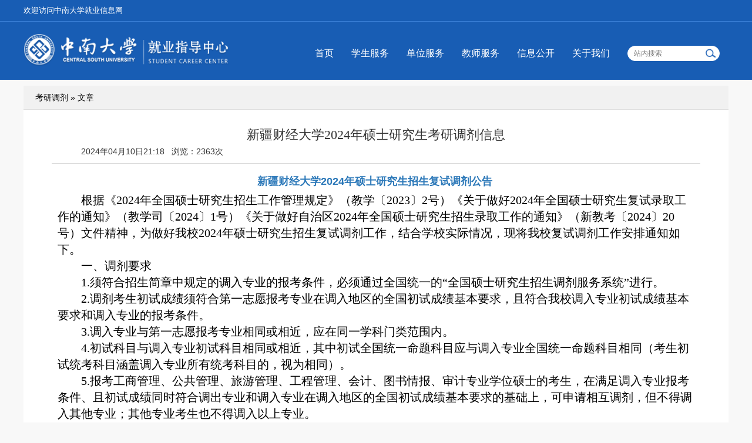

--- FILE ---
content_type: text/html;charset=utf-8
request_url: https://career.csu.edu.cn/news/view/aid/198770/tag/kytj
body_size: 10328
content:
<!DOCTYPE html>
<html lang="zh-CN">
<head>
    <meta charset="utf-8">
    <meta http-equiv=X-UA-Compatible content="IE=edge,chrome=1">
    <meta name="renderer" content="webkit">
    <script src="/static/csu/j/jquery.min.js" type="text/javascript"></script>
    <link rel="stylesheet" type="text/css" href="/static/video.js/5.10.2/video-js.min.css" />
<link rel="stylesheet" type="text/css" href="/assets/823474a4/third-party/video-js/video-js.css" />
<link rel="stylesheet" type="text/css" href="/static/common/c/ueditor-reset.css" />
<script type="text/javascript" src="/assets/fd3f6844/artdialog/jquery.artDialog.js?skin=blue"></script>
<script type="text/javascript" src="/static/video.js/5.10.2/video.min.js"></script>
<script type="text/javascript" src="/static/video.js/5.10.2/ie8/videojs-ie8.min.js"></script>
<script type="text/javascript" src="/static/video.js/5.10.2/html5media.min.js"></script>
<script type="text/javascript" src="/assets/823474a4/third-party/video-js/video.js"></script>
<script type="text/javascript" src="/assets/823474a4/ueditor.parse.js"></script>
<script type="text/javascript" src="/static/js/base64.min.js?v20211020"></script>
<script type="text/javascript">
/*<![CDATA[*/
videojs.options.flash.swf = "/static/video.js/5.10.2/video-js.swf"
/*]]>*/
</script>
<title>中南大学就业信息网</title>

    <link href="/static/csu/c/css.css" rel="stylesheet">
    <link href="/static/csu/c/font-awesome.min.css" rel="stylesheet">
    <script src="/static/csu/j/slider.js"></script>

    <script src="/static/csu/j/jquery-ui-1.10.3.full.min.js" type="text/javascript"></script>
    <script src="/static/csu/j/rslider.min.js"></script>
    <script src="/static/csu/j/nslider.js"></script>
                <link rel="stylesheet" href="/static/common/c/common-1200.css">
        <script type="text/javascript" src="/static/js/jquery.myslide.js"></script>
        <script type="text/javascript" src="/static/js/jquery.inputhints.min.js"></script>
        <script type="text/javascript" src="/static/js/j.core.js"></script>
        <script type="text/javascript" src="/static/js/jui.min.js"></script>
        <link rel="stylesheet" href="/static/color/blue.css">

    </head>

<body>
<div class="css-wrapper">
        <div class="toprow">
            <div class="link">
                <div class="container-index">
                    <ul class="list-inline hide">
<!--                        <li><a href="">登录</a></li>-->
<!--                        <li><a href="">注册</a></li>-->
                    </ul>
                    <ul class="list-inline ">
						                    </ul>
                    <a href="/">欢迎访问中南大学就业信息网</a>
                </div>
            </div>
        </div>
        <div class="header">
            <div class="container-index">
                <a class="logo" href="/">
                                            <img src="/attachment/university/a2/cc/89625cf06c747e5968cb061a689baa1d.png" />
                                    </a>
                            <!-- 主页-->
            <ul class="nav">
                                                                                                                    <li><a href="https://career.csu.edu.cn"
                                   target="_self">首页</a>
                            </li>
                                                                                                                                                                                <li><a href="https://career.csu.edu.cn/link/page/id/29936"
                                   target="_self">学生服务</a>
                            </li>
                                                                                                                                            <li><a href="https://career.csu.edu.cn/link/page/id/29970"
                                   target="_self">单位服务</a>
                            </li>
                                                                                                                                            <li><a href="https://career.csu.edu.cn/link/page/id/29991"
                                   target="_self">教师服务</a>
                            </li>
                                                                                                                                            <li><a href="https://career.csu.edu.cn/news/index/tag/xxgk"
                                   target="_self">信息公开</a>
                            </li>
                                                                                                                                            <li><a href="https://career.csu.edu.cn/news/view/tag/zxjs"
                                   target="_self">关于我们</a>
                            </li>
                                                                                            <li class="searchBox"><input id="job_name" type="text" name="title"  placeholder="站内搜索"><img src="/static/csu/i/ser.png" alt=""></li>
            </ul>
    <script>
        $(function() {
            $('.searchBox img').on('click', function () {
                var val = $('#job_name').val();
                window.location.href = '/search/list?keyword='+val;
            });
            $('#job_name').on('keyup', function(e) {
                if (e.keyCode==13) {
                    $('.searchBox img').trigger('click');
                }
            });
        });
    </script>
            </div>
        </div>
        <div class="wp">
        <!-- 2级导航-->
        
                        

    <style>
    /*返回顶部*/
    .back-top:hover {
        background-position: 40px 0px;
        cursor: pointer;
    }
    .back-top {
        position: fixed;
        right: 0px;
        bottom: 20%;
        background: url(/static/images/scrolltop.png);
        width: 40px;
        height: 30px;
        overflow: hidden;
    }
</style>
<div class="container cl">
        <div class="xTit mTit">考研调剂 &#187; 文章</div>
    	<div class="mn z view view2 css-common-view" id="mn">
		<div class="ct cl">
			<div class="aTitle">新疆财经大学2024年硕士研究生考研调剂信息</div>
                                            <div class="aInfo">
                    <span id="pub_date">2024年04月10日21:18</span> &nbsp;&nbsp;<span>浏览：2363次</span>&nbsp;&nbsp;<span id="media_name"></span>
                </div>
            			<div class="aContent"><section id="content5095" style="padding: 50px;background-image: url(/static/axui-v1.0.2-20210211/images/loading.gif);background-position: center;background-repeat: no-repeat;"></section></div>            			<ul class="pagebreak">
				<li class="z">上一篇:<a href="/news/view/aid/198769/tag/kytj">桂林电子科技大学2024年硕士研究生考研调剂信息</a></li>
				<li class="y">下一篇:<a href="/news/view/aid/198771/tag/kytj">上海科技大学信息学院2024年硕士研究生考研调剂信息</a></li>
			</ul>
            		</div>
	</div>
</div>
<script>
    //backTop
    var pos = $(".css-common-view");
    if(pos.length)
    {
        left = pos.offset().left+pos.width();
        $("body").append('<div class="back-top" title="返回顶部"></div>');
        $(".back-top").css("left",left).hide().click(function() {
            $('html, body').animate({scrollTop: 0}, 200);
        });
        $(document).scroll(function(){
            if($(this).scrollTop() < 50)
            {
                $(".back-top").hide('slow');
            }else{
                $(".back-top").show('slow');
            }
        });
    }
    $(function(){
        uParse('.aContent', {
            rootPath: '/'
        })
    });
</script>

</div>
</div>
<div class="footer">
    <div class="container-index">
        <div class="footer-info">
    <ul>
        <li class="footerlogo">
            <div>
                <img src="/static/csu/i/wechat1.jpg">
                <p>中南大学官方微信</p>
            </div>
            <div>
                <img src="/attachment/jobcsu/ueditor/images/20191130/1575096054607733.jpg">
                <p>中南大学就业指导中心官方微信</p>
            </div>
        </li>
        <li style="border-left: none;">
            <b>中南大学就业指导中心</b>
            <p>通讯地址：湖南省长沙市中南大学新校区毓秀楼3楼</p>
            <p>邮政编码：410083</p>
        </li>
        <li style="width: 118px;">
            <b>综合办公室</b>
            <p>办公电话（传真）：<br>0731-88836918</p>
        </li>
        <li style="width: 188px;">
            <b>市场办公室</b>
            <p>招聘电话：<br>0731-88836891（岳麓山校区）<br>0731-88877434（岳麓山校区）<br>0731-89665621（杏林校区）<br>0731-82656193（天心校区）</p>
            <p>  </p>
        </li>
        <li>
            <b>管理办公室</b>
            <p>办公电话：<br>0731-88877715（本科生）<br>0731-88879604（研究生）</p>
        </li>
        <li style="width: 190px;">
            <b>就业指导            </div>
</div>
<script>
    $(function () {
        $.datepicker.setDefaults({
            closeText: '关闭',
            prevText: '',
            nextText: '',
            currentText: '今天',
            monthNames: ['01', '02', '03', '04', '05', '06',
                '07', '08', '09', '10', '11', '12'
            ],
            monthNamesShort: ['一', '二', '三', '四', '五', '六',
                '七', '八', '九', '十', '十一', '十二'
            ],
            dayNames: ['星期日', '星期一', '星期二', '星期三', '星期四', '星期五', '星期六'],
            dayNamesShort: ['周日', '周一', '周二', '周三', '周四', '周五', '周六'],
            dayNamesMin: ['日', '一', '二', '三', '四', '五', '六'],
            weekHeader: '周',
            dateFormat: 'yy-mm-dd',
            firstDay: 1,
            isRTL: false,
            showMonthAfterYear: true,
            yearSuffix: '/'
        });

        var date = new Date();
        var year = date.getFullYear();
        var currentMonth = date.getMonth() + 1;
        var nextMonth = 0;
        var json = {};
        // $("#datepicker").datepicker({
        //     inline: true,
        //     numberOfMonths: 1,
        //     onSelect: function (dataTxt, inst) {
        //         var dataKey = dataTxt.replace("年", "-").replace("月", "-").replace("日", '')
        //             .replace(" ", "");
        //         var html = '';
        //         if (dataKey in json) {
        //             $.each(json[dataKey], function (index, val) {
        //                 html += '<li><h3>' + val.time + ' 地点：' + val.address +
        //                     '</h3><span><a href="' + val.url + '" target="_blank">' +
        //                     val.title + '</span></a></li>';
        //             });
        //             $(".item-list ul").offset({
        //                 top: $(".item-list").offset().top
        //             }).html(html);
        //             $(".day-title").html(dataTxt);
        //         }
        //     },
        //     beforeShowDay: function (date) {
        //         var d = date.getFullYear() + '-' + (date.getMonth() + 1) + '-' + (date
        //             .getDate() < 10 ? '0' + date.getDate() : date.getDate());
        //         var d_temp = new Date(d).getTime();
        //         if (json && d in json) {
        //             return [true, 'hasData', ''];
        //         } else {
        //             return [true, '', ''];
        //         }
        //     },
        //     dateFormat: "yy年 mm月dd日"
        // });
        $(".employment-calendar").show().find(".hasData").first().click();

        $(".caption").each(function () {
            var th = $(this);
            $("li a", this).click(function (event) {
                $(this).parent('li').addClass("current").siblings('li').removeClass(
                    'current');
                $(this).parents(".caption").next('.content').find(">ul,>div").addClass(
                    'hide').eq($(this).parent('li').index()).removeClass('hide');
                event.preventDefault();
            }).first().click();
            $(".more", this).click(function (event) {
                $(this).attr("href", th.find('li.current a').attr("rel"));
            });
        });
        jQuery(document).ready(function ($) {
            $('#full-width-slider').royalSlider({
                arrowsNav: true,
                arrowsNavHideOnTouch: true,
                arrowsNavAutoHide: false,
                loop: true,
                keyboardNavEnabled: true,
                controlsInside: false,
                imageScaleMode: 'fill',
                autoScaleSlider: false,
                autoScaleSliderWidth: 1920,
                autoScaleSliderHeight: 300,
                controlNavigation: 'bullets',
                thumbsFitInViewport: false,
                navigateByClick: true,
                startSlideId: 0,
                autoPlay: true,
                transitionType: 'move',
                globalCaption: true,
                sliderDrag: false,
                controlNavigation: 'bullets',
                autoPlay: {
                    enabled: true,
                    stopAtAction: false,
                    pauseOnHover: true,
                    delay: 5000
                },
                deeplinking: {
                    enabled: true,
                    change: false
                },
            });
            //滚动元素id，左切换按钮，右切换按钮，切换元素个数id,滚动方式，切换方向，是否自动滚动，滚动距离，滚动时间，滚动间隔，显示个数
            LbMove(
                'friend-link',
                'btnl',
                'btnr',
                'BoxSwitch', true,
                'left',
                true,
                242,
                1000,
                5000,
                5
            );
        });
    });
    $(function () {
        //判断浏览器是否支持placeholder属性
        supportPlaceholder = 'placeholder' in document.createElement('input'),
            placeholder = function (input) {
                var text = input.attr('placeholder'),
                    defaultValue = input.defaultValue;

                if (!defaultValue) {
                    input.val(text).addClass("phcolor");
                }
                input.focus(function () {
                    if (input.val() == text) {
                        $(this).val("");
                    }
                });

                input.blur(function () {
                    if (input.val() == "") {
                        $(this).val(text).addClass("phcolor");
                    }
                });

                //输入的字符不为灰色
                input.keydown(function () {
                    $(this).removeClass("phcolor");
                });
            };

        //当浏览器不支持placeholder属性时，调用placeholder函数
        if (!supportPlaceholder) {
            $('input').each(function () {
                text = $(this).attr("placeholder");
                if ($(this).attr("type") == "text") {
                    placeholder($(this));
                }
            });
        }
    });
    jQuery(".newsbox").slide({
        titCell: "",
        mainCell: ".imgtext ul",
        autoPage: true,
        effect: "leftLoop",
        autoPlay: true,
        vis: 2
    });
</script>
<script type="text/javascript">
/*<![CDATA[*/
jQuery(function($) {

            $("#content5095").each(function() {
                $(this).parent().html(Base64.decode(unzip("eJztXVt3orrb/yrvPRdaNVAvrbaKothqG+EONJVDAogGq5/+/yQK7djO7Jk9+91Dd5m1XExDToSQ5/ecM5/sG6v/+9V/K0bp6ngX6t3O+o/9ei/x2L85rgZ0a8/rvovvDnaDcmPxkC178Xo8uGmZh5udtRhGDm7tLNaur/rtnel39svBWtMHN57df0hctlT13q0oy9swt4HqxmKSEPYo7rVk/e5V08bD1Fnc72zW5qvu1dHF7WzV9059DCZXVnSTkP7T1sB3fNWnngu/ZeMphD4Dt/GSLYN4vWQrf9S7vzK6nZdxcLsV/U9moab3X6Cfx53Tf0rshleHeR7O87mCPg4wH+r2n4IVPNuq/9RadTueg6/[base64]/aT317l3iLm6yZfQAfd1/+J6M4LY+DtYNG9dhrWEdmjee+8He/NGzGosVtdgugbnl+2/nNtp1p0+5fYR903zyl33asvF+J963I9/z3dHGYk6ndbDZ3c7BL8j0eyHXajSNd892Qz+Mj7eHn99HujIdTPYWbsGYD8jtP7Z1duXBvk3coHiPcP8hPK33+Zn6+bugqj2HevOn/ep3n+tn38mfWPOfnpvGYiNigaMFaz2+Nppybf/eGv/eGfTT738cdA4TE6Odie82JnYzQjxKcLBRyJqaJNlx8hgpjsEUccXNhMzakUl4TMi9x/3IMzFn3Oz4inLtm84TI3iXwN+0p+/HwTRYDx8PyFKamnYYtlrdEZwnR2RsTGT1HeTg9s+Nj8OA+BmUt+E3pbyYh+OZrMM4eU7I5RzwlJv5POZiHi8/moeqkw1KRxqyDuovrsnPzAlv5bz8zlr5Zk6HsYmnO1GHONhTZhr0fcg4oRFXrgNz1uIc3zCOaUYcPSTOOp7LtpS78yi2FzRWsygezqON60Z0WGM+yuB6/br3uu3jsn/Hp8E+k99NdWb9gTNLo4nejFP0+MF7eZFX+J7rBL/Q6WyY081i7eF+aJ/nc3q+36OL5/OEWRho4yBUdXOmZQrm/lU7sgL9OJ7r/+/n8SW9nyxu6r9N7+G69K/g3bxQqwn0fvBAyeB+rWO6W/bbhxWsM7xzf8r9/VrBw3XxzYpvjWihgu99U5wd8J0RzCPObI84PY/g/o5And7rN/QHz/bTPsW252K6JbCXkcFryFGNRWPlj4MxYM1fWIu/tf/e4eYriav+JZqFWuoeud0+iv0HtOl67zCrSygyGktYkyGK1ZlqdR2EFIocp4sM36jOxFKciYCR9I/pVK/iL0rEXyQcDcLMHv/HacKstQa8uCY5bfDZmjgv6+CDM7/b3sO5uf/gzNzBPty/fl/nb9C/8mG+dbdR/5Uz9fAP0IqznADG6T9xcX6MjzfyG//JdVm7Yo6zq9jGNHIGYo/rfDy/P5g9m7rzv0s/KvzyW3s1uOWq09eQemDI7uqF7EZVO0jlgAf8nToit0D/gO5tbk90EQNN9Ofwk2Uo3lBVh/Kk4QF+aABfNEaucif6FfRSNZQBtImRzdtI48/QriPateLusij/gRypoMXJYYKsjYc0UxP9QPsV9O2qo/4Y+LDuR7TYaHaAnnXe0zL/qu42O8U7KOgCHmarwUPmzn+F1g3/AbmAfD9wTqJQyN9grCOMX/8FOR70haiBPergVSy/T7/1MunprQl72v1tul7hy9+TifhavNWn1LeMeK1PBV9N/aHg3xbMH/YirkZJ7GZROnJpqAdwPYZc79EMPTPPAB58sxDtQj4Uv5RGo0D25zkLGhk9GhhpxOI5/B1QpjUv+6aRlrJodIyTeMC2lpFlOvQPPP55PKg3YPFokPdZjPMX/dAwPl62EfPI58vggAcM6la47HPgsi/GL7SOxolvvwOevRUqsxYDzBZwsk1Ngd1wjSrObaY4o0TK2fI6xOUmvg9MR6fy/34tFLy8iVVq4uVG3pPtge8nUUjYYmOSF674YxjL3Zm47xHAhRUOrHBg6XDgPUeWvxKyD6SSB4Q4B5xmvsN7l3UQbwFuHKPYx+L/gMceJP6zcENgx6L+Jf6z+23VGVlFP+7m8ePx/qLdeXwYU5cYVODGfExoI8vyuqlzBVf8boyYdQBbDt/VB4wqngXwbx/qqW/GGlZ4s8KbZcSbk3klVy7DezB4jh2EXgA/eTzXcwq5EL5LTfgYydsyOMGJ0+LmN/WgLYl95W3Z7JpxH/6W992Mz1DChV5BjCfL4J64n2MWgUVm7eBV7+h4ppiX0DdK7AK4xdGgTWOrXGKi/BmcFfSn7U7jtwDr6JHUoTp6aBJtQyQmWuwAPyVc6D1kPwPOiznMAvOybzFuXoaXWxOPORdzy/Wk78Z45txZpuZZlnaqC2XEWwPm8qWOE09TeC54jmynCHw2U8NCPyN1oG1P4DyCFVo8K77b8ZlGi7kq10y5LMvXa4bgd9F+poln8ou6Fb6r8F0Z8Z3FK11VGXhPrZCRbNGCZnGWZXqQRLYm/04dF/6OCjkM/B1mVrOwz2DxPJcjhVxv0ix5LuRBnuuGAKTztkLWc1n2bXv7XR9xqhbynEp2U8luSvj9tJrGR/S1wrj/OsYtsy2ikBmo8JGoxqyFEuDznQYTMoI/aSv183uhI+yr9xMubPnOOJ8I+yHBR+BRTKC81zlM5vf7sSnqCNzrmAlxHnc8x804pFy087OUCFkkcVMubABnNcD/ouwNH/AWI0vs22avOP0H/TGPK6JP39jK8u9i34p2VLSjDLSjVWHgUryHihcpx3sotf/DiU8afwrfB2HLolrdDoIFQc4sEnjj5ANlpsjCV8JWRegbVKeP1JHqIcufSXuas85C6kzQ7KiOlOarv5S/Rwnj0obm3KbQreQ6jti/RxpPpK2NoSqyzdmW9UNbnYt2yFZUlBy26si5QWm/K/QahS3Q2Z4n14MgS8lQfBgW9kDGBp5NWfzouV/1P5s1/L+PklkNqQ38ff1JJS+r5GVlkJeFFY2qaNRf06iT/ZSQo7Fgs2DUcD8d3UJu9wEleI9ScSVT1eEWTLSLNgdPdTYxctkBznoVxWyS0yFJz97Qr5xmmVI/ArzoR3rIyk/pD9qkC9nATN0oeEoVvA+J87Q1HXFdBAq5SxTmZVAnU8iO8o9kA8DbczxdC/mDiSeUECOVdYRsQPgl4nvo+5pz3GeK0D9iPTzpNafAvMMYeZmQV7zt/xt92mmcCg9UeKBs309wu6/kzuWQOxe+eoY/qTBaGTCadsY+VkXry3BW8bd2yMyOi78Lmf6b+zME9LwNda4DBTe3PI+PIOnyvW8666yg1bgP2G4bk9zGpqLZFc0u8XcQ3L5U9KEM9KGS95fjPRQxhYRdUZSgQeS7UbROI2kHFOpHaTMU6vPcBij3XYPD8jnM7Gnu/xVydZHfYxG09TeDaKtlEUe1kI+a1HOOlOtTYW8UciOlXkvYNR0LH7hoFNDYyaSsJB8j93mjmiv6o1lrEaebeRQNayxSF1GkQ31Ui6gxjVPtOW/3jW3Td+Zb2TJ9Dn30V4kPoAbfxAfAJmArnX0sM6swVIWh/mh8gIp2l4J2CxodpXGPBvZC0t8zLWUBgrXYzC/pqPTHBlqaUG1OPSsAuq4lsZtSHtei1IqEzbG0LwbaybaGiAM3ZbH+LGg1nMFHQbeTtTtP1noUZklT4IYsG2YnXYceyXlkVhNo6yCOrePZZngg/dIjVJP/h/6FfoQCDWbpCDCCm1F/lMnxmd2jaZLKZ+BJLw5g/kybn8Y42SbHaapFGeCVsx0zS53nOGm5bD16rnzMPxdt/2Lfa+tQyYtLIi8W/snCd9hpMNUGFsKZOUK3idxDB17C+1hvCTnFsImB7Rj1x2jTHSCL9POYNrB2Y+mXDH2qOqlXvsCVL3AZ9/34UOneS4Ghpd+qkJvn/J4z9hRnDb9DTJylTzAXMUVCGe/31Q/1ZItPrjlnfkTyNuRxS/K4okSLFAJVYC2JY4aVHP6T8JBMC8msHR7/2+cP0EcRJ+OmpPzjF5E15X5B+dlzPl+qc+ITnBNfjE6W2SeP+1nC/Wgt/PBM39uYZsfnIhY/wR736zEnWqDgMFGANv/Jc+4X+NMf5nA5x8FGsUpRMmsUPFLuS2AoHor7GZzvRmXL/9nOlS+CP2zuCvwh+HnVJvU8hnvFq1e8etn26nhWxInN9eg003uMGlouw8+yYVyc2RMT+MZewKj6uEetEapkUNW+LuW+9t/va8+dJlRtvtnX6eVeF7qfMLO0kMetlzHH+0AR8cWkTOT+VUbiiDBgk/SUQ0kNzTy/CvFSLnJJwQZT2CIloi1b7MxKPvI58MlX43vGvMDXOe4+YxZNOwDW5rTQXVjKA+BxRfry5rlq8pw0IkapRfoVLfgctEB1+QMyGvP/th4UzvBkLm0BTnnLFoymEZz338krV+nsK539n9PZvxjcr0WmjLmqZoqI6/nqD1HEB+VC7yL9GXcJl7GYmmMZiwnPAhGX6dg5x2WS/o9PW5MNAkXIh5yrgBdtZIwnkxQxnlRqkseNmfedx2vNYz3pb/rM48GKOEzSh6MV8DxWrKh/C33fvtavME+FeUqHeXQuc+/ZBzXHMRLryLjxDft7cscK21TYpjz0QqOeUy+pjcXXkPEK+W5xRqi+gdzNtDofyn8+fDk52EyjARoIn6hCHpYZaRInwn7aKGy3d+pC2F5H1Chspz/IyV2jfqJJH6t0M6eZbdBAnUbpZhCFupv7cIn2CXOMeDesxbvRNPeJommiAQ/WzMeq7KcrXqyEtLV1MDi+XpvOY1bYrpAjVwR/JGLROBnwU1vgwb5TxxkDn6S9yn6FP/usHQjfq+D2AFhyg9zuVMjZjHexbvL8X+xR5NNgPO/DWa5N9pTJmDV+wyN+zTuOG3k/FTataE8pac9BAzoxYLERXOaijHfWHMoFDTByepH72hY0SfgKi3wBmTpga6cm6Ivoi6Za9DZXZe6HC2XaZW5IxkY1Go7ciGnCD+kornGGBlIueM41Kf2Rmap91P6yzs/0J2igqJ/nsMzbxFmqUd/ovfENHuT+RZLmRqNa7ltUjHPOl5mvEbR3pe+SyL15blP5Glf0tMz0tG5wsmMK6/hAt9gp99FZtlnEd7kPiIjtJmO9ZbyI83IZP0bKK89x4fNY8MKGXeRuynNkyhhvef7zt/mm8pg0ImdmOwQ67b+Of5HzyTE2It+VyW52pph3nl/KeWLE7245622KMfLYdSLX1Fsd8UUO9lPeqHNcm1xvLOaV64wv1+ZtrLo361PJVCuZaulkqo+80A9f6IZlXOdXHfJI4NXv1ZU5L3OdsuXcAVZCyDrcoZhvpYz2Qkd9ksHgW7TpXkNdD66tb+7leTltTkTbwh5PzEPKe+EwsA8it+dIjFnUF/k2LXxEqRmjeDZFxsYQ8bMrnF3h7DLi7Imv5bg6ih1NxK7Jdd7JephGgKulrOdcR+R9l/nck9ZcYMlXX/14AbjkKHHruR8WtppCViN154Fao0ELMOiml/cvfOZpEgN2H6W/2qeUF/nDSPjVC5//2FMBb28CYY9FM30q7xd+/LpLA+SyXRxcPhvlAkPHgYhNkPMEcaJOE6oPKkz8OTDxF/GJAix7LKdv/hfRmwmem23VgHl6Dc6MDM7CsDofyn8+fDWeuYofWY73wFFy2IjcM5J3MBRXxOX4hudIgFeJffyuDNrJ/[base64]/ypOyUTlO3gbKyUsg5cJiPv5IxBGAFzGAfvKxlejkiyPkv3dbxTlC34ovr34E6xHBuolnFOsl/HJ6G5MtNiYO4d69V8UuqWSqZeQVg3EV/7IUGFCTMZ/z+NFBS8q2hC8h8JHrktpgfrFvhZM1NR2DKaQdEqGHc/SQyDhVUE6SnfTTlOc93CcpI4JOwSaU9JJ1GCfPH+YNq/DOn7Crrfihih8q3b6cdItYwEJuSNPkKGIRR57zHKx1oAlpL6KxG+9GRsRbNZqMnmnqWD8X68ZtPCFLwa9xQEXK3L4uYtzksUA//3fx0/SHuWx4XPa2X/36id7tuzPvMDljtH+MB/FtbkWTPWCKfH3WQ4b8ZbMDZ0B1r7r3l/eK76riof79/D8f00f3rY8JTfT79/xU8d2fr8fPrJsDDLeosOBnx4IlOtP+rXsX8b8qXrkM+3BSySxK8R5QQugX483yZ1Om/eHBOJ6e9X/k0c99").substr(55)).substr(100));
            });
        
});
/*]]>*/
</script>
</body>

</html>

--- FILE ---
content_type: text/css
request_url: https://career.csu.edu.cn/static/csu/c/css.css
body_size: 6921
content:
* {
  margin: 0;
  padding: 0;
}
html {
  margin: 0;
  padding: 0;
  height: 100%;
}
body,
div,
dl,
dt,
dd,
ul,
ol,
li,
h1,
h2,
h3,
h4,
h5,
h6,
pre,
code,
form,
fieldset,
legend,
input,
button,
textarea,
p,
blockquote,
th,
td {
  margin: 0;
  padding: 0;
  font-family: "Microsoft YaHei", "SimSun", Verdana, Arial, Helvetica, sans-serif;
  font-size: 14px;
}
body {
  color: #555555;
  height: 100%;
}
a {
  color: #555555;
  text-decoration: none;
}
a:hover {
  color: #0d2037;
}
img {
  border: none;
}
ol,
ul,
li {
  list-style: none;
  margin: 0;
  padding: 0;
}
ul {
  *zoom: 1;
  margin: 0;
  padding: 0;
}
ul:after {
  content: " ";
  display: block;
  height: 0;
  clear: both;
  visibility: hidden;
}
.text-hide {
  overflow: hidden;
  white-space: nowrap;
  text-overflow: ellipsis;
}
p {
  margin-bottom: 5px;
}
.text-left {
  text-align: left;
}
.text-center {
  text-align: center;
}
.text-right {
  text-align: right;
}
table {
  border-collapse: collapse;
}
.clearfix {
  *zoom: 1;
}
.clearfix:after {
  content: " ";
  display: block;
  height: 0;
  clear: both;
  visibility: hidden;
}
.list-inline {
  list-style: outside none none;
  margin-left: -5px;
  padding-left: 0;
  font-size: 0;
}
.list-inline li {
  display: inline-block;
  *display: inline;
  *zoom: 1;
  padding-left: 5px;
  padding-right: 5px;
}
.list-inline li {
  display: inline;
  _zoom: 1;
  _display: inline;
}
.row {
  *zoom: 1;
  width: 100%;
}
.row:after {
  content: " ";
  display: block;
  height: 0;
  clear: both;
  visibility: hidden;
}
.hide {
  display: none;
}
.btn {
  display: inline-block;
  *display: inline;
  *zoom: 1;
  padding: 6px 12px;
  margin-bottom: 0;
  font-size: 14px;
  line-height: 20px;
  text-align: center;
  text-shadow: none;
  vertical-align: middle;
  cursor: pointer;
  background-image: none;
  background-repeat: repeat-x;
  -webkit-box-shadow: none;
  -moz-box-shadow: none;
  box-shadow: none;
  border: none;
}
.btn-block {
  display: block;
  width: 100%;
}
a.btn-block {
  width: auto;
}
.text-muted {
  color: #333;
}
.text-primary {
  color: #08c;
}
.text-danger {
  color: #ff0000;
}
.text-success {
  color: #22ac38;
}
.text-dark-blue {
  color: #0d2037;
}
.pull-right {
  float: right;
}
.b-b-e {
  border-bottom: 1px solid #eee;
}
.btn-inline {
  margin: 15px 0;
}
.btn-inline .btn {
  display: inline;
  margin: 0 5px;
}
.bg {
  background-color: #fff;
}
.btn-default {
  background-color: #fff;
  border: 1px solid #ccc;
  color: #333;
}
.btn-default:hover {
  background-color: #e6e6e6;
  border: 1px solid #e6e6e6;
  color: #333;
}
.btn-dark-blue {
  background-color: #0d2037;
  border: 1px solid #0d2037;
  color: #fff;
}
.btn-dark-blue:hover {
  color: #fff;
  background-color: #0d2037;
  border: 1px solid #0d2037;
}
.btn-primary {
  background-color: #0099cc;
  border: 1px solid #0099cc;
  color: #fff;
}
.btn-primary:hover {
  color: #fff;
  background-color: #0088cc;
  border: 1px solid #0088cc;
}
.btn-success {
  background-color: #22ac38;
  border: 1px solid #22ac38;
  color: #fff;
}
.btn-success:hover {
  color: #fff;
  background-color: #019919;
  border: 1px solid #019919;
}
.Validform_wrong {
  color: #ff0000 !important;
  width: 270px !important;
}
.Validform_right {
  color: #22ac38 !important;
  width: 270px !important;
}
.w-50 {
  width: 50px;
}
.w-60 {
  width: 60px;
}
.w-70 {
  width: 70px;
}
.w-80 {
  width: 80px;
}
.w-90 {
  width: 90px;
}
.w-100 {
  width: 100px;
}
.w-110 {
  width: 110px;
}
.w-120 {
  width: 120px;
}
.w-130 {
  width: 130px;
}
.w-140 {
  width: 140px;
}
.w-150 {
  width: 150px;
}
.w-160 {
  width: 160px;
}
.w-170 {
  width: 170px;
}
.w-200 {
  width: 200px;
}
.w-260 {
  width: 260px;
}
.w-300 {
  width: 300px;
}
.w-350 {
  width: 350px;
}
.w-400 {
  width: 400px;
}
.w-450 {
  width: 450px;
}
.w-500 {
  width: 500px;
}
.w-550 {
  width: 550px;
}
.w-600 {
  width: 600px;
}
.w-650 {
  width: 650px;
}
.w-700 {
  width: 700px;
}
body .warpper {
  background: none;
}
body .wp {
  padding: 0 0 249px;
}
body .wp .wp {
  padding: 0;
}
body .wp .main-content {
  padding: 0;
}
.wrapper {
  min-height: 100%;
  margin: auto;
  background: none;
}
.banner {
  width: 1200px;
  margin: 0 auto;
}
.banner .royalSlider {
  height: 300px;
}
.banner .royalSlider .rsTmb {
  display: none;
}
.main-content {
  padding: 0 0 249px 0;
  *zoom: 1;
}
.main-content:after {
  content: " ";
  display: block;
  height: 0;
  clear: both;
  visibility: hidden;
}
.main-content .container-index .fast-login ul li {
  width: 386px;
}
.main-content .container-index .fast-login ul li a {
  border-radius: 4px;
}
.main-content .container-index .fast-login ul li a img {
  width: 30px;
  height: 25px;
}
.main-content .container-index .calendar {
  margin-right: 20px;
  border: 1px solid #DCDCDC;
  height: 379px;
  width: 330px;
}
.main-content .container-index .calendar .titles {
  background-color: #F7F7F7;
  margin-bottom: 10px;
}
.main-content .container-index .calendar .titles span {
  font-size: 18px;
  height: 38px;
  line-height: 38px;
  padding: 0 15px;
  border-bottom: 1px solid #ddd;
  display: block;
}
.main-content .container-index .calendar .ui-datepicker table {
  border-style: none;
}
.main-content .container-index .calendar .ui-datepicker table td {
  border-style: none;
}
.main-content .container-index .calendar .ui-datepicker-title {
  font-size: 16px;
  font-family: ArialMT;
  font-weight: 400;
  color: #333;
}
.main-content .container-index .calendar .ui-datepicker th {
  color: #2C2C2C;
}
.main-content .container-index .calendar .ui-datepicker-calendar thead tr {
  height: 40px;
}
.main-content .container-index .calendar .ui-datepicker-calendar tbody tr {
  height: 40px;
}
.main-content .container-index .calendar .ui-datepicker .ui-datepicker-prev,
.main-content .container-index .calendar .ui-datepicker .ui-datepicker-next {
  top: 3px;
}
.main-content .container-index .calendar .ui-datepicker .ui-datepicker-today a {
  background-color: #ff0000 !important;
}
.main-content .container-index .calendar .ui-datepicker .ui-datepicker-today span {
  background-color: #ff0000 !important;
}
.main-content .container-index .calendar .ui-datepicker .dayTip_last a {
  background-color: #96c7ed;
}
.main-content .container-index .calendar .ui-datepicker .dayTip_last span {
  background-color: #96c7ed;
}
.main-content .container-index .calendar .ui-datepicker .dayTip a {
  background-color: #3476a8;
}
.main-content .container-index .calendar .ui-datepicker .dayTip span {
  background-color: #3476a8;
}
.main-content .container-index .calendar .ui-icon {
  background-image: url(../i/rightArr.png);
  width: 11px;
  height: 18px;
}
.main-content .container-index .calendar .ui-icon-circle-triangle-w {
  background-image: url(../i/leftArr.png);
}
.main-content .container-index .links-nav {
  width: 846px;
}
.main-content .container-index .links-nav .css-title {
  background-color: #F7F7F7;
}
.main-content .container-index .links-nav .css-title span {
  font-size: 18px;
  font-family: MicrosoftYaHei;
  font-weight: 400;
}
.main-content .container-index .links-nav .css-content {
  padding: 10px 10px 0 0;
}
.main-content .container-index .links-nav .css-content li {
  width: 157px;
  height: 155px;
  margin: 0 0 10px 10px;
}
.main-content .container-index .links-nav .css-content li img {
  height: 38px;
  margin: 42px auto 10px;
}
.main-content .container-index .links-nav .css-content li.first-bgc {
  width: 324px;
  height: 155px;
}
.main-content .container-index .links-nav .css-content li.first-bgc img {
  width: 100%;
  height: 100%;
  margin: 0;
}
.main-content .container-index .links-nav .css-content li.bgc1 {
  background-color: #00BC6F;
}
.main-content .container-index .links-nav .css-content li.bgc2 {
  background-color: #0983E4;
}
.main-content .container-index .links-nav .css-content li.bgc3 {
  background-color: #F26E49;
}
.main-content .container-index .links-nav .css-content li.bgc4 {
  background-color: #30C5A0;
}
.main-content .container-index .links-nav .css-content li.bgc5 {
  background-color: #66C22F;
}
.main-content .container-index .links-nav .css-content li.bgc6 {
  background-color: #E45557;
}
.main-content .container-index .links-nav .css-content li.bgc7 {
  background-color: #E5AD10;
}
.main-content .container-index .links-nav .css-content li.bgc8 {
  background-color: #DD50A6;
}
.main-content .container-index .newslist {
  margin: 0 0 15px 0;
  width: 100%;
  border: 1px solid #DCDCDC;
  border-top: 1px solid #DCDCDC;
}
.main-content .container-index .newslist .caption {
  background-color: #F7F7F7;
  border-bottom: none;
  margin-bottom: 0;
}
.main-content .container-index .newslist .caption ul {
  border-bottom: 1px solid #CDCDCD;
}
.main-content .container-index .newslist .caption li {
  margin-left: -1px;
  min-width: 100px;
}
.main-content .container-index .newslist .caption li a {
  border: 1px solid #CDCDCD;
  border-top: 2px solid #f7f7f7;
  font-size: 16px;
  font-family: MicrosoftYaHei;
  font-weight: 400;
  color: #474747;
  display: block;
  height: 33px;
  line-height: 33px;
  text-align: center;
}
.main-content .container-index .newslist .caption li:first-child {
  margin-left: 0;
}
.main-content .container-index .newslist .caption li:first-child a {
  border-left: none;
}
.main-content .container-index .newslist .caption li.current {
  background: none;
}
.main-content .container-index .newslist .caption li.current a {
  background-color: #fff;
  border-top: 2px solid #007AD5;
  border-bottom: 1px solid #fff;
  color: #1D6CCF;
}
.main-content .container-index .newslist .caption .more {
  background-image: none;
  font-size: 12px;
  font-family: MicrosoftYaHei;
  font-weight: 400;
  color: #6e6e6e;
}
.main-content .container-index .newslist .caption .more img {
  width: 15px;
  padding-left: 5px;
  height: 15px;
  vertical-align: bottom;
}
.main-content .container-index .newslist .content {
  height: auto;
  padding: 10px 0;
}
.main-content .container-index .newslist .content ul {
  padding: 0;
  margin-left: -1%;
  height: 400px;
}
.main-content .container-index .newslist .content ul li {
  padding: 10px 0;
  border-bottom: 1px dashed #E5E5E5;
  float: left;
  height: 59px;
  width: 49%;
  margin-left: 1%;
}
.main-content .container-index .newslist .content ul li .cont {
  padding: 0 10px 0 15px;
  *zoom: 1;
}
.main-content .container-index .newslist .content ul li .cont:after {
  content: " ";
  display: block;
  height: 0;
  clear: both;
  visibility: hidden;
}
.main-content .container-index .newslist .content ul li .cont .tab-icon {
  width: 100px;
  height: 50px;
  float: left;
}
.main-content .container-index .newslist .content ul li .cont.content-txt {
  margin-left: 0;
  position: relative;
}
.main-content .container-index .newslist .content ul li .cont.content-txt a {
  height: 50px;
  line-height: 50px;
  padding-left: 15px;
  width: 490px;
  color: #333;
  font-size: 16px;
  display: block;
  white-space: nowrap;
  text-overflow: ellipsis;
  overflow: hidden;
}
.main-content .container-index .newslist .content ul li .cont.content-txt a:hover {
  color: #1d6ccf;
}
.main-content .container-index .newslist .content ul li .contright {
  float: right;
  margin-left: 10px;
}
.main-content .container-index .newslist .content ul li .contleft {
  float: left;
  margin-right: 10px;
}
.main-content .container-index .newslist .content ul li div .new-time {
  float: left;
  width: 70px;
  text-align: center;
  height: 59px;
  line-height: 59px;
  font-size: 12px;
  overflow: hidden;
  position: relative;
}
.main-content .container-index .newslist .content ul li div .new-time .bg {
  width: 100%;
  height: 100%;
  display: block;
  border-radius: 4px;
}
.main-content .container-index .newslist .content ul li div .new-time p {
  padding: 0;
  margin: 0;
  text-align: center;
  font-size: 18px;
  font-family: ArialMT;
  font-weight: 400;
  color: #1e649f;
  height: 28px;
  line-height: 28px;
  position: absolute;
  bottom: 2px;
  left: 0;
  width: 100%;
  z-index: 1;
}
.main-content .container-index .newslist .content ul li div .new-time p:first-child {
  color: #fff;
  height: 28px;
  line-height: 28px;
  font-size: 18px;
  position: absolute;
  top: 0;
  left: 0;
  width: 100%;
  z-index: 1;
}
.main-content .container-index .newslist .content ul li div .new-time .cancel {
  height: 100%;
  width: 100%;
  display: block;
  margin: 0 auto;
}
.main-content .container-index .newslist .content ul li div .content-info {
  float: left;
  margin-left: 15px;
  text-overflow: ellipsis;
  overflow: hidden;
  white-space: nowrap;
  width: 84%;
}
.main-content .container-index .newslist .content ul li div .content-info p {
  font-size: 16px;
  font-family: MicrosoftYaHei;
  font-weight: 400;
  color: #333333;
  padding: 0;
  padding-top: 6px;
  margin-bottom: 10px;
  position: relative;
}
.main-content .container-index .newslist .content ul li div .content-info p .time {
  position: absolute;
  top: 2px;
  right: 0;
  color: #ff0000;
  font-size: 14px;
}
.main-content .container-index .newslist .content ul li div .content-info p a {
  color: #333;
}
.main-content .container-index .newslist .content ul li div .content-info p a:hover {
  color: #1d6ccf;
}
.main-content .container-index .newslist .content ul li div .content-info p .title {
  max-width: 350px;
  display: block;
  overflow: hidden;
  white-space: nowrap;
  text-overflow: ellipsis;
  float: left;
}
.main-content .container-index .newslist .content ul li div .content-info .address {
  float: left;
  width: 75%;
  overflow: hidden;
  white-space: nowrap;
  text-overflow: ellipsis;
}
.main-content .container-index .newslist .content ul li div .content-info .address a {
  color: #333;
}
.main-content .container-index .newslist .content ul li div .content-info .address a:hover {
  color: #1d6ccf;
}
.main-content .container-index .newslist .content ul li div .content-info .browse {
  float: right;
}
.main-content .container-index .newslist .content ul li div .content-info .browse img {
  margin-right: 5px;
}
.main-content .container-index .newslist .content ul li div .content-info span {
  font-size: 12px;
  color: #666666;
}
.main-content .container-index .newslist .content ul li div .content-info span .bro-icon {
  width: 15px;
  height: 9px;
}
.main-content .container-index .newslist .content ul li div .content-info span .add-icon {
  height: 11px;
  margin-right: 5px;
  position: relative;
  top: 3px;
  vertical-align: top;
  width: 10px;
}
.main-content .container-index .newslist .content ul li div .content-info span .time-icon {
  height: 11px;
  margin-right: 5px;
  position: relative;
  top: 3px;
  vertical-align: top;
}
.main-content .container-index .newslist .content ul li.newsline {
  height: 23px;
  margin-left: 1%;
  width: 49%;
}
.main-content .container-index .newslist .content ul li.newsline .content-txt {
  background: url("../i/dot.png") no-repeat left center;
  background-position: 15px;
  position: relative;
  float: none;
  width: auto;
}
.main-content .container-index .newslist .content ul li.newsline .content-txt a.title {
  width: auto;
  height: auto;
  line-height: normal;
  padding-left: 20px;
  max-width: 410px;
  overflow: hidden;
  white-space: nowrap;
  text-overflow: ellipsis;
  float: left;
}
.main-content .container-index .newslist .content ul li.newsline .content-txt .time {
  position: absolute;
  right: 15px;
  top: 0;
  height: 22px;
  line-height: 22px;
  font-size: 13px;
}
.main-content .container-index .newslist .content ul li.newsline .content-txt .time .time-icon {
  width: auto;
}
.main-content .container-index .newslist .content ul li.newsline .content-txt .time-icon {
  height: 14px;
  margin-right: 5px;
  position: relative;
  top: 4px;
  vertical-align: top;
}
.main-content .container-index .tab-news .content-info {
  width: 79% !important;
}
.main-content .container-index .tab-news .content-info p {
  margin-bottom: 10px;
  color: #333;
}
.main-content .container-index .tab-news .content-info span {
  font-size: 12px;
}
.main-content .container-index .tab-news .content-info .add-icon {
  width: 11px !important;
  height: 11px !important;
  margin: 5px 3px 0 0;
}
.main-content .container-index .tab-news .content ul {
  margin-left: -1%;
}
.main-content .container-index .tab-news .content ul .newsline {
  width: 49%;
}
.main-content .container-index .tab-news .content ul .cont {
  width: 49%;
  float: left;
  margin-left: 1%;
}
.main-content .container-index .tab-news .content ul .cont a {
  display: block;
  padding: 0 10px 0 15px;
  *zoom: 1;
}
.main-content .container-index .tab-news .content ul .cont a:after {
  content: " ";
  display: block;
  height: 0;
  clear: both;
  visibility: hidden;
}
.main-content .container-index .tab-news .content ul .cont img {
  width: 100px;
  height: 60px;
  float: left;
}
.main-content .container-index .tab-news .content ul .cont .content-info {
  float: left;
  padding: 5px 0 5px 10px;
}
.main-content .container-index .tab-news .content ul .cont .content-info p {
  padding-left: 0;
  font-size: 16px;
}
.main-content .container-index .newslist.tab-link .content ul {
  height: auto;
}
.main-content .container-index .newslist.tab-link .content ul li {
  float: left;
  height: 20px;
  padding: 0 0 0 16px;
  width: auto;
  border: none;
}
.main-content .container-index .newslist.tab-link .content ul li a {
  display: block;
  font-size: 14px;
}
.main-content .container-index .newslist.tab-link .content ul li a:hover {
  color: #1D6CCF;
}
* html .wrapper {
  height: 100%;
}
* html .out-content {
  height: 1%;
}
.toprow {
  width: 100%;
  height: 36px;
  margin: 0 auto -36px;
  position: fixed;
  top: 0;
  left: 0;
  right: 0;
  z-index: 1000;
  background-color: #fff;
}
.toprow > .link {
  background-color: #185db4;
  border-bottom: 1px solid #387dd4;
}
.toprow > .link .container-index {
  width: 1200px;
  margin: 0 auto;
}
.toprow > .link .container-index ul {
  float: right;
}
.toprow > .link .container-index ul li {
  color: #fff;
}
.toprow > .link .container-index ul li a.text-primary {
  color: #a7ffff !important;
}
.toprow > .link .container-index ul li a.text-primary:hover {
  color: #fff !important;
}
.toprow > .link .container-index a {
  line-height: 36px;
  font-size: 13px;
  color: #fff;
}
.toprow > .link .container-index a img {
  margin-right: 5px;
  position: relative;
  top: 2px;
}
.header {
  background-color: #185db4;
  height: 100px;
  overflow: visible;
  padding-top: 36px;
}
.header * {
  color: #fff;
}
.header .container-index {
  height: 100%;
  background-size: contain;
}
.header .container-index .searchBox {
  position: relative;
  margin: -3px 15px;
}
.header .container-index .searchBox input {
  color: #333;
  border-radius: 15px;
  outline: none;
  border: 1px solid #fff;
  width: 120px;
  padding: 5px 25px 5px 10px;
  font-size: 12px;
}
.header .container-index .searchBox img {
  width: 18px;
  height: 15px;
  position: absolute;
  right: 6px;
  top: 5px;
}
.header .logo {
  height: 55px;
  margin-top: 22px;
  float: left;
}
.header .logo img {
  height: 100%;
}
.header span {
  float: left;
  font-size: 15px;
  margin: 46px 0 0 10px;
}
.header span a {
  font-size: 13px;
}
.header .page-name {
  border-left: 1px solid #ddd;
  font-size: 22px;
  padding-left: 15px;
}
.header .nav {
  float: right;
  margin-top: 45px;
  height: auto;
  line-height: normal;
  background: none;
  *zoom: 1;
}
.header .nav:after {
  content: " ";
  display: block;
  height: 0;
  clear: both;
  visibility: hidden;
}
.header .nav li {
  margin: 0 15px;
  float: left;
  height: 40px;
  border: none;
  width: auto;
}
.header .nav li a {
  font-size: 16px;
  font-weight: normal;
  height: auto;
  line-height: normal;
  display: block;
}
.header .nav li:hover {
  background: none !important;
}
.header .nav li:hover a {
  background: none !important;
  color: #00abd8;
}
.header .nav .current {
  background: none !important;
}
.header .nav .current a {
  color: #00abd8;
  font-weight: bolder;
}
.footer {
  background: url(../i/footer.jpg) repeat center center;
  margin: -249px auto 0 !important;
  min-height: 249px;
  font-size: 12px;
  overflow: hidden;
  color: #d9d9d9;
  text-align: left;
  *zoom: 1;
}
.footer:after {
  content: " ";
  display: block;
  height: 0;
  clear: both;
  visibility: hidden;
}
.footer .info {
  width: 350px;
  float: right;
  padding-top: 20px;
}
.footer .info img {
  display: block;
  margin-bottom: 10px;
}
.footer .info p {
  padding-left: 5px;
  font-size: 12px;
}
.footer .link {
  float: left;
  padding-top: 30px;
  width: 170px;
}
.footer .link h3 {
  font-size: 16px;
  font-weight: bolder;
  margin-bottom: 8px;
}
.footer .link ul li {
  line-height: 30px;
  background: url("../i/link-bg.png") no-repeat left center;
}
.footer .link ul li a {
  color: #9eb2cb;
  padding-left: 20px;
  display: block;
}
.footer .link ul li a:hover {
  color: #fff;
}
.footer .content {
  padding: 10px 0 15px;
  width: 100%;
  border-bottom: 1px solid #ccc;
  float: left;
}
.footer .content li {
  float: left;
  padding: 3px 15px;
}
.footer .content li a {
  display: block;
  color: #d9d9d9;
}
.footer .text {
  margin-top: 10px;
  padding-top: 10px;
  border-top: 1px solid #9eb2cb;
}
.footer .text p {
  text-align: center;
  font-size: 12px;
  padding-top: 6px;
}
.footer .container-index .footer-info ul {
  padding: 30px 0 20px 0;
}
.footer .container-index .footer-info ul .footerlogo {
  width: 250px;
}
.footer .container-index .footer-info ul .footerlogo div {
  width: 120px;
  height: 120px;
  margin-left: 10px;
  float: left;
  text-align: center;
}
.footer .container-index .footer-info ul .footerlogo div img {
  width: 100%;
  height: 100%;
  display: block;
  margin-bottom: 6px;
}
.footer .container-index .footer-info ul .footerlogo div p {
  line-height: 16px;
  font-size: 12px;
}
.footer .container-index .footer-info ul .footerlogo div:first-child {
  margin-left: 0;
}
.footer .container-index .footer-info ul li {
  width: 164px;
  height: 155px;
  padding: 0 10px;
  float: left;
  border-left: 1px solid #177bc9;
}
.footer .container-index .footer-info ul li:first-child {
  border-left: none;
}
.footer .container-index .footer-info ul li b {
  margin-bottom: 15px;
  display: block;
  font-size: 15px;
}
.footer .container-index .footer-info ul li p {
  font-size: 13px;
  font-family: MicrosoftYaHei;
  font-weight: 400;
  color: #EAEAEA;
  margin-bottom: 10px;
}
.footer .container-index .text {
  margin-top: 0;
  padding: 5px 0;
}
.container {
  width: 980px;
  margin: 10px auto 0;
  *zoom: 1;
}
.container:after {
  content: " ";
  display: block;
  height: 0;
  clear: both;
  visibility: hidden;
}
.container-index {
  width: 1200px;
  margin: 0 auto;
  *zoom: 1;
}
.container-index:after {
  content: " ";
  display: block;
  height: 0;
  clear: both;
  visibility: hidden;
}
.wrapper .form,
.wrapper .form-sm {
  margin: 15px;
}
.wrapper .form .form-group,
.wrapper .form-sm .form-group {
  margin-bottom: 15px;
  width: 100%;
  zoom: 1;
  *zoom: 1;
}
.wrapper .form .form-group:after,
.wrapper .form-sm .form-group:after {
  content: " ";
  display: block;
  height: 0;
  clear: both;
  visibility: hidden;
}
.wrapper .form .form-group label,
.wrapper .form-sm .form-group label {
  float: left;
  vertical-align: top;
  width: 330px;
  font-size: 14px;
  height: 34px;
  line-height: 34px;
  text-align: right;
  margin-right: 15px;
}
.wrapper .form .form-group label span,
.wrapper .form-sm .form-group label span {
  padding-left: 5px;
}
.wrapper .form .form-group input,
.wrapper .form-sm .form-group input,
.wrapper .form .form-group i,
.wrapper .form-sm .form-group i {
  width: 320px;
  height: 36px;
  line-height: 36px;
  float: left;
  padding: 0 15px;
  border: 1px solid #ddd;
  box-shadow: none;
  outline: none;
  color: #555;
  background-color: #fafafa;
  overflow: hidden;
  white-space: nowrap;
  text-overflow: ellipsis;
}
.wrapper .form .form-group input:focus,
.wrapper .form-sm .form-group input:focus,
.wrapper .form .form-group i:focus,
.wrapper .form-sm .form-group i:focus {
  border-color: #00abd8;
}
.wrapper .form .form-group > span,
.wrapper .form-sm .form-group > span {
  *zoom: 1;
}
.wrapper .form .form-group > span:after,
.wrapper .form-sm .form-group > span:after {
  content: " ";
  display: block;
  height: 0;
  clear: both;
  visibility: hidden;
}
.wrapper .form .form-group > span > input,
.wrapper .form-sm .form-group > span > input {
  width: 24px;
  float: none;
}
.wrapper .form .form-group .select,
.wrapper .form-sm .form-group .select {
  width: 352px;
  float: left;
}
.wrapper .form .form-group .select select,
.wrapper .form-sm .form-group .select select {
  border: 1px solid #ddd;
  line-height: 22px;
  *height: 22px;
  *margin: -2px;
  color: #555;
  padding: 8px 14px;
  font-size: 13px;
  width: 352px;
  *width: 344px;
}
.wrapper .form .form-group .select .chosen-container,
.wrapper .form-sm .form-group .select .chosen-container {
  width: 352px !important;
  *width: 344px !important;
}
.wrapper .form .form-group .select.two select,
.wrapper .form-sm .form-group .select.two select,
.wrapper .form .form-group .select.two .chosen-container,
.wrapper .form-sm .form-group .select.two .chosen-container {
  width: 173px !important;
  *width: 165px !important;
}
.wrapper .form .form-group .select.three select,
.wrapper .form-sm .form-group .select.three select,
.wrapper .form .form-group .select.three .chosen-container,
.wrapper .form-sm .form-group .select.three .chosen-container {
  width: 114px !important;
  *width: 106px !important;
}
.wrapper .form .form-group .select .chosen-container-single .chosen-search input[type="text"],
.wrapper .form-sm .form-group .select .chosen-container-single .chosen-search input[type="text"] {
  width: 100%;
  padding: 4px 20px 4px 5px;
  height: auto;
  line-height: normal;
  float: none;
}
.wrapper .form .form-group .select .chosen-container-single .chosen-single,
.wrapper .form-sm .form-group .select .chosen-container-single .chosen-single {
  border-color: #ddd;
  border-radius: 0;
  box-shadow: none;
  height: 38px;
  line-height: 37px;
}
.wrapper .form .form-group .select .chosen-container-single .chosen-single:focus,
.wrapper .form-sm .form-group .select .chosen-container-single .chosen-single:focus {
  border-color: #00abd8;
}
.wrapper .form .form-group .select .chosen-container-single .chosen-single div b,
.wrapper .form-sm .form-group .select .chosen-container-single .chosen-single div b {
  background-position: 0 9px;
}
.wrapper .form .form-group .select .chosen-container .chosen-drop,
.wrapper .form-sm .form-group .select .chosen-container .chosen-drop {
  border-left-color: #00abd8;
  border-bottom-color: #00abd8;
  border-right-color: #00abd8;
  border-radius: 0;
}
.wrapper .form .form-group .select .chosen-container-active .chosen-single,
.wrapper .form-sm .form-group .select .chosen-container-active .chosen-single {
  border-color: #00abd8;
}
.wrapper .form .form-group .error,
.wrapper .form-sm .form-group .error {
  border-color: #ff0000;
  color: #ff0000;
}
.wrapper .form .form-group .error .chosen-container-single .chosen-single,
.wrapper .form-sm .form-group .error .chosen-container-single .chosen-single {
  border-color: #ff0000;
  color: #ff0000;
}
.wrapper .form .form-group .upload,
.wrapper .form-sm .form-group .upload {
  width: 352px;
  height: 352px;
  float: left;
  position: relative;
}
.wrapper .form .form-group .upload input[type="file"],
.wrapper .form-sm .form-group .upload input[type="file"] {
  border: none;
  position: absolute;
  left: 0;
  margin: 0;
  padding: 0;
  float: none;
  filter: alpha(opacity=0);
  *filter: alpha(opacity=0);
  opacity: 0;
  cursor: pointer;
}
.wrapper .form .form-group .upload .addimg,
.wrapper .form-sm .form-group .upload .addimg {
  width: 350px;
  height: 350px;
  position: absolute;
  left: 0;
  top: 0;
  border: 1px solid #ddd;
  z-index: 1;
  cursor: pointer;
}
.wrapper .form .form-group .upload .delete,
.wrapper .form-sm .form-group .upload .delete {
  position: absolute;
  top: 10px;
  right: 10px;
  z-index: 2;
  cursor: pointer;
}
.wrapper .form .form-group .upload .delete i.fa-remove,
.wrapper .form-sm .form-group .upload .delete i.fa-remove {
  background: none;
  border: none;
  box-shadow: none;
  float: none;
  height: auto;
  line-height: normal;
  width: auto;
  padding: 0;
}
.wrapper .form .form-group .textarea,
.wrapper .form-sm .form-group .textarea {
  width: 333px;
  height: 100px;
  padding: 8px;
  border: 1px solid #ddd;
  resize: none;
  font-size: 14px;
  float: left;
  overflow-y: auto;
}
.wrapper .form .form-group .textarea:focus,
.wrapper .form-sm .form-group .textarea:focus {
  border-color: #00abd8;
}
.wrapper .form .form-group .number,
.wrapper .form-sm .form-group .number {
  width: 200px;
}
.wrapper .form .form-group .msg-btn,
.wrapper .form-sm .form-group .msg-btn {
  width: 105px;
  height: 38px;
  line-height: 38px;
  text-align: center;
  overflow: hidden;
  padding: 0;
  margin-left: 15px;
  font-size: 12px;
  float: left;
}
.wrapper .form .form-group .yzm-img,
.wrapper .form-sm .form-group .yzm-img {
  float: left;
  height: 36px;
  line-height: 36px;
  margin-left: 15px;
  overflow: hidden;
  padding: 0;
  text-align: center;
  border: 1px solid #ddd;
  width: 103px;
  cursor: pointer;
}
.wrapper .form .form-group .tip,
.wrapper .form-sm .form-group .tip {
  width: 450px;
  float: left;
  height: 34px;
  line-height: 34px;
  margin-left: 15px;
  color: #888;
  overflow: hidden;
  white-space: nowrap;
  text-overflow: ellipsis;
}
.wrapper .form .form-group .check,
.wrapper .form-sm .form-group .check {
  text-align: center;
  margin: 0;
  height: auto;
  line-height: auto;
  width: auto;
  margin-left: 345px;
}
.wrapper .form .form-group .check input,
.wrapper .form-sm .form-group .check input {
  width: auto;
  float: none;
  height: 19px;
  line-height: 19px;
  position: relative;
  top: 4px;
  border: none;
  background: none;
  padding: 0;
}
.wrapper .form .form-text,
.wrapper .form-sm .form-text {
  width: 700px;
  margin: 0 auto 15px;
  background-color: #e1f9ff;
  border: 1px solid #00abd8;
  height: 38px;
  line-height: 38px;
  padding: 0 15px;
  text-align: center;
}
.wrapper .form .submit,
.wrapper .form-sm .submit {
  width: 352px;
  margin: 15px 0 30px 345px;
}
.wrapper .form .submit .btn,
.wrapper .form-sm .submit .btn {
  padding-top: 6px;
  padding-bottom: 6px;
}
.wrapper .tbox {
  width: 800px;
  padding: 65px 0;
  margin: 0 auto;
  text-align: center;
}
.wrapper .tbox div {
  font-size: 16px;
  margin: 10px 0 40px;
}
.wrapper .tbox div .pl {
  width: 317px;
  margin: 0 auto;
}
.wrapper .tbox div .pl li {
  float: right;
  width: 150px;
  text-align: center;
  margin-right: -75px;
}
.wrapper .tbox div .pl li:first-child {
  float: left;
  margin-left: -75px;
}
.wrapper .tbox p {
  margin-top: 5px;
}
.wrapper .form-sm .form-group label {
  width: 200px;
}
.wrapper .form-sm .form-group input {
  width: 318px;
}
.wrapper .form-sm .form-group .tip {
  width: 360px;
}
.wrapper .form-sm .form-text {
  width: 488px;
}
.wrapper .form-sm .submit {
  margin-left: 216px;
}
.fast-login {
  margin: 15px 0 0;
}
.fast-login ul {
  margin-left: -10px;
  margin-right: -10px;
}
.fast-login ul li {
  padding-left: 10px;
  padding-right: 10px;
  width: 285px;
  float: left;
}
.fast-login ul li a {
  color: #fff;
  display: block;
  height: 55px;
  line-height: 55px;
  font-size: 18px;
  font-weight: bolder;
  padding: 0;
}
.fast-login ul li a.btn-color1 {
  background-color: #44CAB4;
}
.fast-login ul li a.btn-color1:hover {
  background-color: #19c9ac;
}
.fast-login ul li a.btn-color2 {
  background-color: #54B2EE;
}
.fast-login ul li a.btn-color2:hover {
  background-color: #1b81c2;
}
.fast-login ul li a.btn-color3 {
  background-color: #7288F7;
}
.fast-login ul li a.btn-color3:hover {
  background-color: #2c48da;
}
.fast-login ul li a.btn-color4 {
  background-color: #1aa4d2;
}
.fast-login ul li a.btn-color4:hover {
  background-color: #00a1d1;
}
.fast-login ul li a img {
  vertical-align: middle;
  position: relative;
  top: -3px;
  margin-right: 10px;
}
.caption {
  margin-bottom: 10px;
  position: relative;
}
.caption .more {
  position: absolute;
  top: 10px;
  right: 0;
  height: 16px;
  line-height: 16px;
  padding-right: 15px;
  color: #0E4F9F;
  background: url("../i/dot.png") 40px 5px no-repeat;
}
.caption ul li {
  height: 35px;
  line-height: 35px;
}
.caption ul li a,
.caption ul li span {
  font-size: 18px;
  font-weight: bolder;
  color: #333;
}
.caption ul .current {
  background: #0d2037 url("../i/ing.png") no-repeat bottom center;
}
.caption ul .current a,
.caption ul .current span {
  color: #fff;
}
.newsbox {
  *zoom: 1;
  float: left;
  width: 590px;
  height: 292px;
  overflow: hidden;
  margin-bottom: 15px;
}
.newsbox:after {
  content: " ";
  display: block;
  height: 0;
  clear: both;
  visibility: hidden;
}
.newsbox .imgtext {
  margin-left: -10px;
}
.newsbox .imgtext ul {
  *zoom: 1;
}
.newsbox .imgtext ul:after {
  content: " ";
  display: block;
  height: 0;
  clear: both;
  visibility: hidden;
}
.newsbox .imgtext ul li {
  float: left;
  width: 286px;
  padding: 0 10px;
}
.newsbox .imgtext ul li:first-child {
  margin-left: 0;
}
.newsbox .imgtext ul li img {
  width: 280px;
  height: 215px;
}
.newsbox .imgtext ul li h3 {
  font-size: 14px;
  line-height: 30px;
  font-weight: bolder;
  overflow: hidden;
  white-space: nowrap;
  text-overflow: ellipsis;
}
.newsbox .imgtext ul li p {
  height: 40px;
  overflow: hidden;
}
.newsbox .text {
  float: left;
  width: 614px;
}
.newsbox .text ul li {
  float: left;
  width: 280px;
  margin: 0 0 15px 24px;
  position: relative;
  border-bottom: 1px solid #eee;
}
.newsbox .text ul li time {
  position: absolute;
  left: 0;
  top: 1px;
  color: #888;
}
.newsbox .text ul li h3 {
  font-size: 14px;
  line-height: 20px;
  margin-left: 50px;
  color: #333;
  height: 40px;
  overflow: hidden;
}
.newsbox .text ul li h3 a {
  color: #666;
}
.newsbox .text ul li p {
  line-height: 30px;
  color: #888;
  padding-left: 50px;
}
.calendar {
  width: 340px;
  margin-bottom: 15px;
  margin-top: 15px;
  float: left;
}
.calendar .content {
  background: url("../i/calendar-bg.png");
  padding: 13px;
}
.calendar .content .ui-datepicker {
  background-color: #fff;
}
.calendar .content .ui-datepicker table {
  border: none;
  height: 270px;
}
.calendar .content .ui-datepicker td {
  border: none;
}
.calendar .content .ui-datepicker td a,
.calendar .content span {
  font-size: 12px;
}
.calendar .content .ui-datepicker .ui-datepicker-header {
  padding: 20px 15px;
  background-color: #0d2037;
}
.calendar .content .ui-datepicker .ui-datepicker-title {
  color: #fff;
  font-weight: normal;
}
.calendar .content .ui-datepicker .ui-datepicker-prev,
.calendar .content .ui-datepicker .ui-datepicker-next {
  top: 12px;
}
.calendar .content .ui-datepicker td span,
.calendar .content .ui-datepicker td a {
  width: 30px;
  height: 30px;
  line-height: 30px;
  border-radius: 60px;
}
.calendar .content .ui-datepicker th {
  height: 35px;
  line-height: 35px;
  background-color: #0d2037;
  color: #fff;
}
.zd {
  color: #ff0000;
  margin-left: -6px;
}
.logined {
  padding: 10px 0;
  border-bottom: 1px solid #ddd;
  text-align: right;
}
.logined .username {
  color: #007ad5;
}
.logined .loginout {
  color: #999;
}
.links-nav {
  float: left;
  width: 280px;
  border: 1px solid #ddd;
  margin-top: 15px;
}
.links-nav .css-title {
  color: #333;
  height: 38px;
  line-height: 38px;
  font-family: "Microsoft YaHei";
  border-bottom: 1px solid #ddd;
}
.links-nav .css-title > span {
  padding: 0 15px;
  width: 90px;
  color: #333;
  font-weight: bolder;
  font-size: 18px;
}
.links-nav .css-title .css-more {
  float: right;
  color: #fff;
  font-size: 12px;
  padding-right: 10px;
}
.links-nav .css-content {
  border-top: none;
  overflow: hidden;
  margin: 0;
  padding-bottom: 10px;
}
.links-nav .css-content li {
  width: 80px;
  height: 80px;
  float: left;
  text-align: center;
  margin: 10px 0 0 10px;
  cursor: pointer;
}
.links-nav .css-content li a {
  display: block;
  height: 100%;
  overflow: hidden;
  color: #fff;
  font-size: 18px;
}
.links-nav .css-content li a p {
  font-size: 18px;
}
.links-nav .css-content li img {
  display: block;
  margin: 15px auto 10px;
  height: 28px;
}
.links-nav .css-content li.bg1 {
  background: url("../i/links-navbg1.png") no-repeat;
  background-size: contain;
}
.links-nav .css-content li.bg2 {
  background: url("../i/links-navbg2.png") no-repeat;
  background-size: contain;
}
.links-nav .css-content li.bg3 {
  background: url("../i/links-navbg3.png") no-repeat;
  background-size: contain;
}
.links-nav .css-content li.bg4 {
  background: url("../i/links-navbg4.png") no-repeat;
  background-size: contain;
}
.links-nav .css-content li.bg5 {
  background: url("../i/links-navbg5.png") no-repeat;
  background-size: contain;
}
.links-nav .css-content li.bg6 {
  background: url("../i/links-navbg1.png") no-repeat;
  background-size: contain;
}
.links-nav .css-content li.bg7 {
  background: url("../i/links-navbg2.png") no-repeat;
  background-size: contain;
}
.links-nav .css-content li.bg8 {
  background: url("../i/links-navbg3.png") no-repeat;
  background-size: contain;
}
.links-nav .css-content li.bg9 {
  background: url("../i/links-navbg4.png") no-repeat;
  background-size: contain;
}
.newslist {
  width: 435px;
  margin: 0 0 15px 24px;
  float: left;
}
.newslist .caption {
  border-bottom: 1px solid #333;
}
.newslist .caption ul li {
  position: relative;
  float: left;
}
.newslist .caption ul li a {
  font-size: 16px;
  padding: 0 15px;
}
.newslist .caption ul li .creat {
  position: absolute;
  bottom: -8px;
  left: 50%;
  margin-left: -5px;
  display: none;
}
.newslist .caption ul .current .creat {
  display: block;
}
.newslist .content {
  position: relative;
  height: 275px;
}
.newslist .content ul {
  height: 100%;
  overflow: hidden;
  position: relative;
}
.newslist .content ul li {
  width: 50%;
  margin: 0 0 0 0;
  position: relative;
}
.newslist .content ul li time {
  position: absolute;
  left: 0;
  top: 6px;
  color: #888;
  overflow: hidden;
  white-space: nowrap;
  text-overflow: ellipsis;
}
.newslist .content ul li h3 {
  font-size: 14px;
  line-height: 30px;
  margin-left: 50px;
  color: #333;
  height: 30px;
  overflow: hidden;
  white-space: nowrap;
  text-overflow: ellipsis;
}
.newslist .content ul li h3 a {
  color: #333;
}
.newslist .content ul li p {
  line-height: 20px;
  color: #888;
  padding-left: 50px;
  overflow: hidden;
  white-space: nowrap;
  text-overflow: ellipsis;
}
.newslist .content .more {
  position: absolute;
  bottom: 10px;
  right: 0;
  height: 16px;
  line-height: 16px;
  padding-right: 15px;
  color: #0E4F9F;
  background: url("../i/dot.png") 40px 5px no-repeat;
}
.newslist2 {
  width: 400px;
  margin: 0 0 15px 30px;
  float: left;
}
.newslist2 .caption {
  border-bottom: 1px solid #333;
}
.newslist2 .caption ul li {
  height: 35px;
  line-height: 35px;
  position: relative;
  float: left;
}
.newslist2 .caption ul li a {
  font-size: 16px;
  padding: 0 15px;
}
.newslist2 .caption ul li .creat {
  position: absolute;
  bottom: -8px;
  left: 50%;
  margin-left: -5px;
  display: none;
}
.newslist2 .caption ul .current .creat {
  display: block;
}
.newslist2 .content {
  position: relative;
  height: 360px;
}
.newslist2 .content ul {
  height: 330px;
  overflow: hidden;
  position: relative;
}
.newslist2 .content ul li {
  width: 392px;
  margin: 0 0 3px 0;
  position: relative;
  float: left;
}
.newslist2 .content ul li time {
  position: absolute;
  left: 0;
  top: 6px;
  color: #888;
  overflow: hidden;
  white-space: nowrap;
  text-overflow: ellipsis;
}
.newslist2 .content ul li h3 {
  font-size: 14px;
  line-height: 30px;
  margin-left: 50px;
  color: #333;
  height: 30px;
  overflow: hidden;
  white-space: nowrap;
  text-overflow: ellipsis;
}
.newslist2 .content ul li h3 a {
  color: #333;
}
.newslist2 .content ul li p {
  line-height: 20px;
  color: #888;
  padding-left: 50px;
}
.newslist2 .content .more {
  position: absolute;
  bottom: 10px;
  right: 0;
  height: 16px;
  line-height: 16px;
  padding-right: 15px;
  color: #0E4F9F;
  background: url("../i/dot.png") 40px 5px no-repeat;
}
.friend-link {
  width: 100%;
  margin-bottom: 5px;
}
.friend-link .caption {
  border-bottom: 1px solid #333;
}
.friend-link .caption margin ul li {
  height: 35px;
  line-height: 35px;
  position: relative;
  float: left;
}
.friend-link .caption margin ul li a {
  font-size: 16px;
  padding: 0 15px;
}
.friend-link .caption margin ul li .creat {
  position: absolute;
  bottom: -8px;
  left: 50%;
  margin-left: -5px;
  display: none;
}
.friend-link .caption margin ul .current .creat {
  display: block;
}
.friend-link .content {
  height: 260px;
}
.friend-link .content .Box_con {
  position: relative;
}
.friend-link .content .Box_con .btnl {
  position: absolute;
}
.friend-link .content .Box_con .btn {
  display: block;
  width: 41px;
  height: 41px;
  position: absolute;
  top: 80px;
  cursor: pointer;
}
.friend-link .content .Box_con .btnl {
  background: url(../i/jtl02.png) no-repeat center;
  left: -72px;
}
.friend-link .content .Box_con .btnl:hover {
  background: url(../i/jtl03.png) no-repeat center;
}
.friend-link .content .Box_con .btnr {
  background: url(../i/jtr02.png) no-repeat center;
  right: -72px;
}
.friend-link .content .Box_con .btnr:hover {
  background: url(../i/jtr03.png) no-repeat center;
}
.friend-link .content .Box_con .conbox {
  position: relative;
  overflow: hidden;
  width: 1210px;
}
.friend-link .content .Box_con .conbox ul {
  position: relative;
  list-style: none;
  height: 260px;
  overflow: hidden;
  margin-left: -5px;
  margin-right: -5px;
}
.friend-link .content .Box_con .conbox ul li {
  float: left;
  margin-left: 5px;
  margin-right: 5px;
}
.friend-link .content .Box_con .conbox ul li a {
  margin-bottom: 10px;
  display: block;
  position: relative;
  width: 232px;
  height: 120px;
  text-align: center;
  background-color: #fff;
  overflow: hidden;
}
.friend-link .content .Box_con .conbox ul li a p {
  position: absolute;
  margin: 0;
  bottom: 0;
  left: 0;
  width: 100%;
  height: 42px;
  line-height: 42px;
  background: #dcdddd;
  text-align: center;
  overflow: hidden;
  white-space: nowrap;
  text-overflow: ellipsis;
}
.friend-link .content .Box_con .conbox ul li a img {
  display: block;
  margin: 0 auto;
  transition: all 0.5s;
}
.friend-link .content .BoxSwitch {
  margin-top: 30px;
  text-align: center;
}
.friend-link .content .BoxSwitch span {
  display: inline-block;
  *display: inline;
  *zoom: 1;
  vertical-align: middle;
  width: 30px;
  height: 3px;
  background: #ccc;
  margin: 0 5px;
  cursor: pointer;
}
.friend-link .content .BoxSwitch span.cur {
  background: red;
}
.nav-main {
  background-color: #485f7b;
  height: 150px;
  overflow: hidden;
}
.nav-main ul {
  text-align: center;
  padding: 50px 0 0;
}
.nav-main ul li {
  width: 175px;
  float: left;
  text-align: center;
  margin-left: 30px;
}
.nav-main ul li:first-child {
  margin-left: 0;
}
.nav-main ul li a {
  color: #fff;
  display: block;
  overflow: hidden;
  white-space: nowrap;
  text-overflow: ellipsis;
}
.nav-main ul li a img {
  display: block;
  border: none;
  height: 40px;
  margin: 0 auto 10px;
}
/* 首页日历活动 */
.aui_main {
  width: 100%;
}
.aui_main .aui_content {
  padding: 0 !important;
  width: 100%;
}
.aui_main .aui_content .datePickerLayout {
  width: 250px;
}
.aui_main .aui_content .datePickerLayout ul li {
  font-size: 12px;
  display: block;
  padding-left: 35px;
  float: left;
}
.aui_main .aui_content .datePickerLayout ul li.date-subtitle {
  padding-left: 10px;
}
.aui_main .aui_content .datePickerLayout ul li .date-number {
  width: 20px;
  height: 20px;
  line-height: 20px;
  text-align: center;
  border-radius: 50%;
  margin: 10px 0 0 5px;
  background-color: #96c7ed;
  color: #fff;
  float: left;
  margin-left: -30px;
}
.aui_main .aui_content .datePickerLayout ul li a {
  padding: 10px 0 0 0;
  float: left;
  font-size: 14px;
  width: 215px;
  color: #08c;
}
.aui_main .aui_content .datePickerLayout ul li .date-symbol {
  display: none;
}
.tooltips {
  color: #333;
  font-size: 16px;
}
.dialogForm .reg-table td {
  padding: 10px;
}
.dialogForm .d table tbody tr td input {
  height: 36px;
  line-height: 36px;
  width: 150px;
  padding: 0 15px;
  border: 1px solid #ddd;
  color: #555;
  display: block;
  margin-bottom: 5px;
}
.dialogForm .d .consult-tabel {
  border: 1px solid #ddd;
  padding: 15px;
  width: 950px;
  margin: 0 auto;
}
.dialogForm .d table tbody tr td select {
  display: block;
  width: 186px !important;
  float: none;
  margin-bottom: 5px;
}
.dialogForm .d table thead th {
  color: #555;
  padding: 5px 0;
}
.dialogForm .d .search-box {
  margin-top: 30px;
}
.dialogForm .d .search-box input {
  height: 36px;
  line-height: 36px;
  width: 200px;
  padding: 0 15px;
  border: 1px solid #ddd;
  color: #555;
}
.dialogForm .d .search-box #btn-search {
  width: 85px;
  height: 38px;
  line-height: 36px;
  cursor: pointer;
}
.dialogForm .submit-btn {
  margin-top: 40px;
}
.dialogForm .submit-btn .btn {
  width: 323px;
  margin-right: 27px;
  cursor: pointer;
  padding: 10px 0;
}
.dialogForm .row .row-title {
  text-align: center;
  padding-bottom: 10px;
  color: #333;
  font-size: 16px;
}
.dialogForm #table-inquired-people {
  margin-top: 20px;
}
.dialogForm #table-inquired-people thead {
  background-color: #f8f8f8;
}
.dialogForm #table-inquired-people thead tr th {
  text-align: center;
  border: 1px solid #ddd;
}
.dialogForm #table-inquired-people tbody td {
  border: 1px solid #ddd;
  text-align: center;
  padding-bottom: 0;
}
.dialogForm #table-inquired-people tbody input {
  width: 100%;
  margin: 0;
  padding: 0;
  border: none;
  text-align: center;
}
.dialogForm #table-inquired-people .delbtn input {
  width: 75%;
  margin: 0 auto;
  height: 30px;
  line-height: 30px;
  border-radius: 5px;
}
.dialogForm .row .label {
  margin-right: 10px;
}
.dialogForm #certificate_panel {
  margin-top: 30px;
}
.dialogForm #certificate_panel .d {
  display: inline-block;
  margin-left: 0;
  margin-top: 40px;
}
.dialogForm #certificate_panel .tipsinfo {
  position: absolute;
  left: 360px;
  top: 0px;
}
.dialogForm #certificate_panel .Validform_checktip {
  margin: 0;
  padding: 0;
}


--- FILE ---
content_type: text/javascript
request_url: https://career.csu.edu.cn/static/js/jquery.inputhints.min.js
body_size: 809
content:
/*
 * (c) 2008-9 Jason Frame
 * Auxiliary element code based on work by pjesi (http://wtf.hax.is/)
 */
(function ($) {
	
	/**
	 * Initialise input hints on all matched inputs.
	 *
	 * Usage examples:
	 *
	 * Add hints to all inputs with the 'title' attribute set:
	 *   $('input[title],textarea[title]').inputHint();
     *
     * Add hints to all matched elements, grabbing the hint text from each element's
     * adjacent <kbd/> tag:
     *   $('input').inputHint({using: '+ kbd'});
	 *
	 * Options keys:
	 *  using: jQuery selector locating element containing hint text, relative to
	 *         the input currently being considered.
	 *  hintAttr - tag attribute containing hint text. Default: 'title'
	 *  hintClass - CSS class to apply to inputs with active hints. Default: 'hint'
	 */
	$.fn.inputHint = function(options) {
		
		options = $.extend({hintClass: 'hint', hintAttr: 'title'}, options || {});
		
		function hintFor(element) {
			var h;
			if (options.using && (h = $(options.using, element)).length > 0) {
				return h.text();
			} else {
				return $(element).attr(options.hintAttr) || '';
			}
		}

		function showHint() {
			if ($(this).val() == '') {
				$(this).parent().addClass('showPlaceholder');	
			}else{
				$(this).parent().removeClass('showPlaceholder');
			}
		}

		function removeHint() {
			// if($(this).val()==''){
				$(this).parent().removeClass('showPlaceholder');	
			// }
		}
		
		this.filter(function() { return !!hintFor(this); })
			.focus(removeHint).blur(showHint).blur();

//        this.each(function() {
//            var self = this;
//           $(this).parents('form').submit(function() { removeHint.apply(self); });
//        });

		return this.end(); // undo filter

	};
	
})(jQuery);

--- FILE ---
content_type: text/javascript
request_url: https://career.csu.edu.cn/static/js/j.core.js
body_size: 3187
content:
// JavaScript Document
$(function() {

    $('#quickMenu .sub').hover(function() {
        $('.submenu', this).show();
    }, function() {
        $('.submenu', this).hide();
    })


    $('.ipt input').inputHint();
//  $( "#datepicker" ).datepicker({
//      inline: true
//  });
    $('.tabs').tabs({
        active: 0,
        event: "mouseover",
        activate: function(event, ui) {
            $('.more', this).attr('href', $('a', ui.newTab).attr('rel'));
        }
    });
    $('.more').click(function(){
        $(this).prop('href',$(this).siblings('ul').find('li.ui-tabs-active>a').attr('rel'));
    });
    var automove = true;
    function autotab(){
        var index =  0;
        var length = $(".tab1 .tabTitle li").length;
        $(".tab1 .tabTitle li").each(function(i, el) {
            if($(this).attr("tabindex") == 0){
                index = i+1;
            }
        });
        if(index >= length)
        {
            index = 0;
        }
        automove && !$(".tab1").hasClass("stopMove") && $(".tab1").tabs({active:index});
    }

    var tab_handler = setInterval(autotab, 8000);
    $(".tab1 .ui-tabs-active").mouseover(function(event) {
        automove = false;
        clearInterval(tab_handler);
    }).mouseout(function(event) {
        automove = true;
        tab_handler = setInterval(autotab, 48000);
    });

    $('#myslide').myslide();
    if ($('#mn').length > 0 && $('#sd').length > 0) {
        var defaultHeight = 400;
        var obj = $('#mCon').length > 0 ? $('#mCon') : $('#mn');

        var mnHeight = obj.outerHeight(true);


        if (mnHeight < defaultHeight) {
            mnHeight = defaultHeight;
            obj.height(mnHeight);
        }

        var sdHeight = $('#sd').outerHeight(true);

        if (sdHeight > mnHeight) {
            obj.height(sdHeight);
        } else {
            $('#sd').height($('#mn').outerHeight(true));
        }
    }


    $('.schTab li,.schSortTab li').click(function() {
        $(this).addClass('curr').siblings().removeClass('curr');
    })

    $('.loginTab li').click(function(e) {
        var index = $(this).index();
        var usernameField = $("#username");
        $('#login_error').html('');
        usernameField.next(".placeholder").html(index ? "单位名称" : "学生账号");

        $('#mobile div').eq(index).show().siblings().hide();
        ;
        $(this).addClass('curr').siblings().removeClass('curr');

        var href = $('a', this).attr('href');
        $('#loginForm').attr('action', href);

        var pwdUrl = index ? '/vip/user/findpwd' : '/user/findpwd';
        $('#loginForm .loginPanel >a').attr('href', pwdUrl);
        e.preventDefault();
    });

    $('.loginTab2 li').click(function(e) {
        var index = $(this).index();

        $(this).parents(".it").next(".ic").children('form:eq('+index+')').show().siblings().hide();

        $('#mobile div').eq(index).show().siblings().hide();
        $(this).addClass('curr').siblings().removeClass('curr');

        e.preventDefault();
    });

    $('.jobSd .jobSdItem').each(function(index, element) {
        if (!$(this).hasClass('hauto') && $(this).height() >= 130) {
            $(this).addClass('cover').append('<a class="more" href="#">更多</a>');
        }
    });

    $('.jobSd .cover .more').click(function(e) {
        $(this).parent().removeClass('cover').addClass('hauto');
        $(this).remove();
        e.preventDefault();
        return false;
    });
})
function showQRcode(t, src) {
    if ($(t).hasClass('isShow')) {
        return false;
    } else {
        $(t).addClass('isShow');
        $('#qrimg').html('<img src="' + src + '" />');
        $('#qrwp').show();
    }
}
function hideQRcode() {
    $('#qricon').removeClass('isShow');
    $('#qrwp').hide();
}

function delRecords(name) {
    $.post('/user/delete_scan', {name: name}, function(data, s) {
        $('#sd .kItem').html('');
    });
}
function getuserpm() {

}
function addFollow(type, id) {
    ajax('/user/follow',
            {ajax: true, type: type, id: id}
    );
}
function ajax(url, data, callback) {

    var jsonpCallback = jsonpCallback || 'showDialog';
    $.ajax({
        type: 'post',
        url: url,
        data: data,
        dataType: "jsonp",
        jsonpCallback: jsonpCallback,
        success: function(data, status) {
        }
    });
}
function showDialog(json) {
    if (json.option.type >= 3) {
        var newDialog = $.dialog(json.dialog);
    } else if (json.option.type < 3) {
        dialog = $.dialog(json.dialog);
    }
}
/*extends*/
function initUI(box) {
    var $p;
    if (typeof box == 'undefined')
        $p = $(document);
    else
        $p = box;
    $('.hitherto', $p).click(function() {
        var endtime = $(this).parents('td').find('input[name="endtime"]');
        if (this.checked) {
            endtime.val('');
            endtime.attr({'disabled': true, 'datatype': null});
        } else {
            endtime.attr({'disabled': false, 'datatype': '*'});
            endtime.focus();
        }
    });
}
//地区联动
function arr2sel(arr, val, flag, is_en) {

    if (is_en) {
        var sel = '<option value="">--' + (flag ? 'Please choose' : 'All') + '--</option>';
    } else {
        var sel = '<option value="">--' + (flag ? '请选择' : '全部') + '--</option>';
    }

    if (flag == 2 && !val) {
        return sel;
    }
    for (var i in arr) {
        var selected = (val == arr[i][0]) ? ' selected="selected"' : '';
        sel += '<option value="' + arr[i][0] + '"' + selected + '>' + arr[i][1] + '</option>';
    }
    return sel;
}

//首页反馈
function sendMessage() {
    art.dialog({
        id: 'feedBack',
        title: '咨询反馈',
        width: '600px',
        height: '220px',
        button: {
            name: '提交',
            callback: function() {
                var feedBack, email, emailRg;
                feedBack = $("#feedBack").val().trim();
                email = $("#feedEmail").val();
                emailRg = new RegExp(/^[a-zA-Z0-9!#$%&\'*+\\/=?^_`{|}~-]+(?:\.[a-zA-Z0-9!#$%&\'*+\\/=?^_`{|}~-]+)*@(?:[a-zA-Z0-9](?:[a-zA-Z0-9-]*[a-zA-Z0-9])?\.)+[a-zA-Z0-9](?:[a-zA-Z0-9-]*[a-zA-Z0-9])?$/);
                if (feedBack == "") {
                    art.dialog({
                        time: 2,
                        id: 'error',
                        title: '错误提示',
                        icon: 'error',
                        content: "反馈内容不能为空！"
                    });
                    return false;
                } else if (emailRg.test(email) == false) {
                    art.dialog({
                        time: 2,
                        id: 'error',
                        title: '错误提示',
                        icon: 'error',
                        content: "邮箱填写有误！"
                    });
                    return false;
                } else {
                    $.ajax({
                        type: 'POST',
                        url: '/default/feedBack',
                        data: {'feedBack': feedBack, 'email': email},
                        error: function() {
                            art.dialog({
                                time: 2,
                                id: 'error',
                                title: '错误提示',
                                icon: 'error',
                                content: "出错啦！"
                            });
                        },
                        success: function(data) {
                            if (data) {
                                art.dialog({
                                    time: 2,
                                    id: 'success',
                                    title: '提交成功',
                                    icon: 'succeed',
                                    content: "反馈提交成功！"
                                });
                                return true;
                            }
                            else {
                                art.dialog({
                                    time: 2,
                                    id: 'error',
                                    title: '错误提示',
                                    icon: 'error',
                                    content: "保存失败，请重试！"
                                });
                                return false;
                            }
                        }
                    })
                }
            },
            focus: true
        },
        content: '<div style="width:600px;height:240px;">' +
                '吐槽内容：<textarea cols="96" style="width:600px;" rows="10" id="feedBack" name="feedback"></textarea>' +
                '联系邮箱：<input type="text" name="email" id="feedEmail" onfocus="javascript:this.value=\'\'" style="margin-top:4px;width:200px;" value="可在此填写您的邮箱方便我们回复!"/>' +
                '</div>'
    });
}

$.fn.Slinkage = function() {
    return $(this).each(function() {
        var self = this,
                js = [],
                $hidden = $(':hidden', self),
                val = $hidden.val();
        var vlength = val.length;
        var val1 = val2 = flag = 0;
        switch (val.length) {
            case 0:
                flag = 2;
                break;
            case 3:
                val1 = val;
                break;
            case 6:
                val1 = val.substr(0, 3);
                val2 = val;
                break;
        }
        eval("js=" + $(self).attr('data-source'));
        var is_en = $(self).attr('is_en');
        $('select:eq(1)', self).html(arr2sel(str2arr(js, 2, val1), val2, flag, is_en)).change(function() {
            if ($(this).val() == '') {
                var val = $('select:eq(0) :selected', self).val();
                $hidden.val(val);
            } else {
                $hidden.val($(this).val());
            }
        });
        $('select:eq(0)', self).html(arr2sel(str2arr(js, 1), val1, 1, is_en)).change(function(i) {
            var val = $(this).val();
            $hidden.val(val);
            flag = val == '' ? 2 : 0;
            $('select:eq(1)', self).html(arr2sel(str2arr(js, 2, val), '', flag, is_en));
        });
    })
}
$.fn.SlinkageCity = function() {
    return $(this).each(function() {
        var self = this,
                js = [],
                $hidden = $(':hidden', self),
                val = $hidden.val();
        var vlength = val.length;
        var val1 = val2 = flag = 0;
        switch (val.length) {
            case 0:
                flag = 2;
                break;
            case 3:
                val1 = val;
                break;
            case 6:
                val1 = val.substr(0, 2) + "0000";
                val2 = val;
                break;
        }
        eval("js=" + $(self).attr('data-source'));
        var is_en = $(self).attr('is_en');
        $('select:eq(1)', self).html(arr2sel(str2arr(js, 2, val1), val2, flag, is_en)).change(function() {
            if ($(this).val() == '') {
                var val = $('select:eq(0) :selected', self).val();
                $hidden.val(val);
            } else {
                $hidden.val($(this).val());
            }
        });
        $('select:eq(0)', self).html(arr2sel(str2arr(js, 1), val1, 1, is_en)).change(function(i) {
            var val = $(this).val();
            $hidden.val(val);
            flag = val == '' ? 2 : 0;
            $('select:eq(1)', self).html(arr2sel(str2arr(js, 2, val), '', flag, is_en));
        });
    })
}
